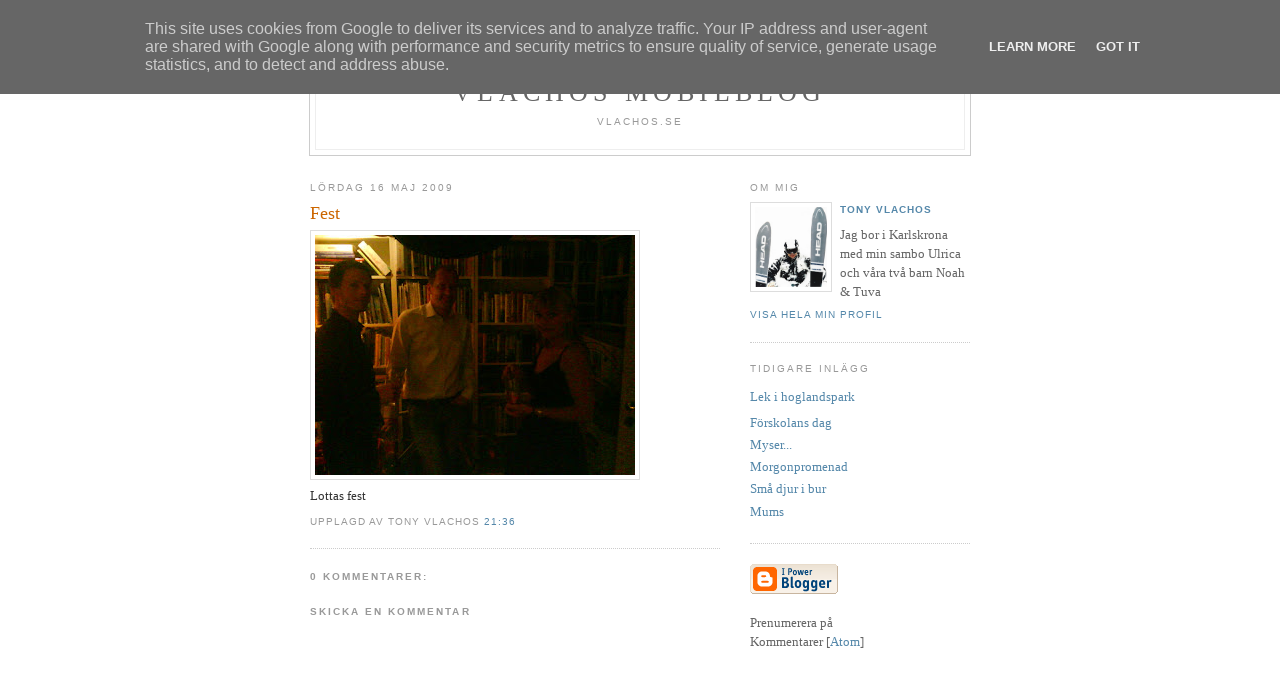

--- FILE ---
content_type: text/html; charset=UTF-8
request_url: http://mobil.vlachos.se/2009/05/fest.html
body_size: 5668
content:
<!DOCTYPE html PUBLIC "-//W3C//DTD XHTML 1.0 Strict//EN" "http://www.w3.org/TR/xhtml1/DTD/xhtml1-strict.dtd">

<html xmlns="http://www.w3.org/1999/xhtml" xml:lang="en" lang="en" dir="ltr">
<head>
  <title>VLACHOS MOBILBLOG: Fest</title>

  <script type="text/javascript">(function() { (function(){function b(g){this.t={};this.tick=function(h,m,f){var n=f!=void 0?f:(new Date).getTime();this.t[h]=[n,m];if(f==void 0)try{window.console.timeStamp("CSI/"+h)}catch(q){}};this.getStartTickTime=function(){return this.t.start[0]};this.tick("start",null,g)}var a;if(window.performance)var e=(a=window.performance.timing)&&a.responseStart;var p=e>0?new b(e):new b;window.jstiming={Timer:b,load:p};if(a){var c=a.navigationStart;c>0&&e>=c&&(window.jstiming.srt=e-c)}if(a){var d=window.jstiming.load;
c>0&&e>=c&&(d.tick("_wtsrt",void 0,c),d.tick("wtsrt_","_wtsrt",e),d.tick("tbsd_","wtsrt_"))}try{a=null,window.chrome&&window.chrome.csi&&(a=Math.floor(window.chrome.csi().pageT),d&&c>0&&(d.tick("_tbnd",void 0,window.chrome.csi().startE),d.tick("tbnd_","_tbnd",c))),a==null&&window.gtbExternal&&(a=window.gtbExternal.pageT()),a==null&&window.external&&(a=window.external.pageT,d&&c>0&&(d.tick("_tbnd",void 0,window.external.startE),d.tick("tbnd_","_tbnd",c))),a&&(window.jstiming.pt=a)}catch(g){}})();window.tickAboveFold=function(b){var a=0;if(b.offsetParent){do a+=b.offsetTop;while(b=b.offsetParent)}b=a;b<=750&&window.jstiming.load.tick("aft")};var k=!1;function l(){k||(k=!0,window.jstiming.load.tick("firstScrollTime"))}window.addEventListener?window.addEventListener("scroll",l,!1):window.attachEvent("onscroll",l);
 })();</script><script type="text/javascript">function a(){var b=window.location.href,c=b.split("?");switch(c.length){case 1:return b+"?m=1";case 2:return c[1].search("(^|&)m=")>=0?null:b+"&m=1";default:return null}}var d=navigator.userAgent;if(d.indexOf("Mobile")!=-1&&d.indexOf("WebKit")!=-1&&d.indexOf("iPad")==-1||d.indexOf("Opera Mini")!=-1||d.indexOf("IEMobile")!=-1){var e=a();e&&window.location.replace(e)};
</script><meta http-equiv="Content-Type" content="text/html; charset=UTF-8" />
<meta name="generator" content="Blogger" />
<link rel="icon" type="image/vnd.microsoft.icon" href="https://www.blogger.com/favicon.ico"/>
<link rel="alternate" type="application/atom+xml" title="VLACHOS MOBILBLOG - Atom" href="http://mobil.vlachos.se/feeds/posts/default" />
<link rel="alternate" type="application/rss+xml" title="VLACHOS MOBILBLOG - RSS" href="http://mobil.vlachos.se/feeds/posts/default?alt=rss" />
<link rel="service.post" type="application/atom+xml" title="VLACHOS MOBILBLOG - Atom" href="https://www.blogger.com/feeds/3743537923536586738/posts/default" />
<link rel="alternate" type="application/atom+xml" title="VLACHOS MOBILBLOG - Atom" href="http://mobil.vlachos.se/feeds/6832580147076307954/comments/default" />
<link rel="stylesheet" type="text/css" href="https://www.blogger.com/static/v1/v-css/1601750677-blog_controls.css"/>
<link rel="stylesheet" type="text/css" href="https://www.blogger.com/dyn-css/authorization.css?targetBlogID=3743537923536586738&zx=d0945109-e564-40e9-840b-a8802f247cff"/>


  <style type="text/css">
/*
-----------------------------------------------
Blogger Template Style
Name:     Minima
Designer: Douglas Bowman
URL:      www.stopdesign.com
Date:     26 Feb 2004
----------------------------------------------- */


body {
  background:#fff;
  margin:0;
  padding:40px 20px;
  font:x-small Georgia,Serif;
  text-align:center;
  color:#333;
  font-size/* */:/**/small;
  font-size: /**/small;
  }
a:link {
  color:#58a;
  text-decoration:none;
  }
a:visited {
  color:#969;
  text-decoration:none;
  }
a:hover {
  color:#c60;
  text-decoration:underline;
  }
a img {
  border-width:0;
  }


/* Header
----------------------------------------------- */
@media all {
  #header {
    width:660px;
    margin:0 auto 10px;
    border:1px solid #ccc;
    }
  }
@media handheld {
  #header {
    width:90%;
    }
  }
#blog-title {
  margin:5px 5px 0;
  padding:20px 20px .25em;
  border:1px solid #eee;
  border-width:1px 1px 0;
  font-size:200%;
  line-height:1.2em;
  font-weight:normal;
  color:#666;
  text-transform:uppercase;
  letter-spacing:.2em;
  }
#blog-title a {
  color:#666;
  text-decoration:none;
  }
#blog-title a:hover {
  color:#c60;
  }
#description {
  margin:0 5px 5px;
  padding:0 20px 20px;
  border:1px solid #eee;
  border-width:0 1px 1px;
  max-width:700px;
  font:78%/1.4em "Trebuchet MS",Trebuchet,Arial,Verdana,Sans-serif;
  text-transform:uppercase;
  letter-spacing:.2em;
  color:#999;
  }

/* Content
----------------------------------------------- */
@media all {
  #content {
    width:660px;
    margin:0 auto;
    padding:0;
    text-align:left;
    }
  #main {
    width:410px;
    float:left;
    }
  #sidebar {
    width:220px;
    float:right;
    }
  }
@media handheld {
  #content {
    width:90%;
    }
  #main {
    width:100%;
    float:none;
    }
  #sidebar {
    width:100%;
    float:none;
    }
  }

/* Headings
----------------------------------------------- */
h2 {
  margin:1.5em 0 .75em;
  font:78%/1.4em "Trebuchet MS",Trebuchet,Arial,Verdana,Sans-serif;
  text-transform:uppercase;
  letter-spacing:.2em;
  color:#999;
  }


/* Posts
----------------------------------------------- */
@media all {
  .date-header {
    margin:1.5em 0 .5em;
    }
  .post {
    margin:.5em 0 1.5em;
    border-bottom:1px dotted #ccc;
    padding-bottom:1.5em;
    }
  }
@media handheld {
  .date-header {
    padding:0 1.5em 0 1.5em;
    }
  .post {
    padding:0 1.5em 0 1.5em;
    }
  }
.post-title {
  margin:.25em 0 0;
  padding:0 0 4px;
  font-size:140%;
  font-weight:normal;
  line-height:1.4em;
  color:#c60;
  }
.post-title a, .post-title a:visited, .post-title strong {
  display:block;
  text-decoration:none;
  color:#c60;
  font-weight:normal;
  }
.post-title strong, .post-title a:hover {
  color:#333;
  }
.post div {
  margin:0 0 .75em;
  line-height:1.6em;
  }
p.post-footer {
  margin:-.25em 0 0;
  color:#ccc;
  }
.post-footer em, .comment-link {
  font:78%/1.4em "Trebuchet MS",Trebuchet,Arial,Verdana,Sans-serif;
  text-transform:uppercase;
  letter-spacing:.1em;
  }
.post-footer em {
  font-style:normal;
  color:#999;
  margin-right:.6em;
  }
.comment-link {
  margin-left:.6em;
  }
.post img {
  padding:4px;
  border:1px solid #ddd;
  }
.post blockquote {
  margin:1em 20px;
  }
.post blockquote p {
  margin:.75em 0;
  }


/* Comments
----------------------------------------------- */
#comments h4 {
  margin:1em 0;
  font:bold 78%/1.6em "Trebuchet MS",Trebuchet,Arial,Verdana,Sans-serif;
  text-transform:uppercase;
  letter-spacing:.2em;
  color:#999;
  }
#comments h4 strong {
  font-size:130%;
  }
#comments-block {
  margin:1em 0 1.5em;
  line-height:1.6em;
  }
#comments-block dt {
  margin:.5em 0;
  }
#comments-block dd {
  margin:.25em 0 0;
  }
#comments-block dd.comment-timestamp {
  margin:-.25em 0 2em;
  font:78%/1.4em "Trebuchet MS",Trebuchet,Arial,Verdana,Sans-serif;
  text-transform:uppercase;
  letter-spacing:.1em;
  }
#comments-block dd p {
  margin:0 0 .75em;
  }
.deleted-comment {
  font-style:italic;
  color:gray;
  }
.paging-control-container {
  float: right;
  margin: 0px 6px 0px 0px;
  font-size: 80%;
}
.unneeded-paging-control {
  visibility: hidden;
}

/* Sidebar Content
----------------------------------------------- */
#sidebar ul {
  margin:0 0 1.5em;
  padding:0 0 1.5em;
  border-bottom:1px dotted #ccc;
  list-style:none;
  }
#sidebar li {
  margin:0;
  padding:0 0 .25em 15px;
  text-indent:-15px;
  line-height:1.5em;
  }
#sidebar p {
  color:#666;
  line-height:1.5em;
  }


/* Profile
----------------------------------------------- */
#profile-container {
  margin:0 0 1.5em;
  border-bottom:1px dotted #ccc;
  padding-bottom:1.5em;
  }
.profile-datablock {
  margin:.5em 0 .5em;
  }
.profile-img {
  display:inline;
  }
.profile-img img {
  float:left;
  padding:4px;
  border:1px solid #ddd;
  margin:0 8px 3px 0;
  }
.profile-data {
  margin:0;
  font:bold 78%/1.6em "Trebuchet MS",Trebuchet,Arial,Verdana,Sans-serif;
  text-transform:uppercase;
  letter-spacing:.1em;
  }
.profile-data strong {
  display:none;
  }
.profile-textblock {
  margin:0 0 .5em;
  }
.profile-link {
  margin:0;
  font:78%/1.4em "Trebuchet MS",Trebuchet,Arial,Verdana,Sans-serif;
  text-transform:uppercase;
  letter-spacing:.1em;
  }


/* Footer
----------------------------------------------- */
#footer {
  width:660px;
  clear:both;
  margin:0 auto;
  }
#footer hr {
  display:none;
  }
#footer p {
  margin:0;
  padding-top:15px;
  font:78%/1.6em "Trebuchet MS",Trebuchet,Verdana,Sans-serif;
  text-transform:uppercase;
  letter-spacing:.1em;
  }


/* Feeds
----------------------------------------------- */
#blogfeeds {
  }
#postfeeds {
  }
  </style>

<meta name='google-adsense-platform-account' content='ca-host-pub-1556223355139109'/>
<meta name='google-adsense-platform-domain' content='blogspot.com'/>

<script type="text/javascript" language="javascript">
  // Supply ads personalization default for EEA readers
  // See https://www.blogger.com/go/adspersonalization
  adsbygoogle = window.adsbygoogle || [];
  if (typeof adsbygoogle.requestNonPersonalizedAds === 'undefined') {
    adsbygoogle.requestNonPersonalizedAds = 1;
  }
</script>

<!-- --><style type="text/css">@import url(https://www.blogger.com/static/v1/v-css/navbar/3334278262-classic.css);
div.b-mobile {display:none;}
</style>

</head>

<body><script type="text/javascript">
    function setAttributeOnload(object, attribute, val) {
      if(window.addEventListener) {
        window.addEventListener('load',
          function(){ object[attribute] = val; }, false);
      } else {
        window.attachEvent('onload', function(){ object[attribute] = val; });
      }
    }
  </script>
<div id="navbar-iframe-container"></div>
<script type="text/javascript" src="https://apis.google.com/js/platform.js"></script>
<script type="text/javascript">
      gapi.load("gapi.iframes:gapi.iframes.style.bubble", function() {
        if (gapi.iframes && gapi.iframes.getContext) {
          gapi.iframes.getContext().openChild({
              url: 'https://www.blogger.com/navbar/3743537923536586738?origin\x3dhttp://mobil.vlachos.se',
              where: document.getElementById("navbar-iframe-container"),
              id: "navbar-iframe"
          });
        }
      });
    </script>

<div id="header">

  <h1 id="blog-title">
    <a href="http://mobil.vlachos.se/">
	VLACHOS MOBILBLOG
	</a>
  </h1>
  <p id="description">vlachos.se</p>

</div>

<!-- Begin #content -->
<div id="content">


<!-- Begin #main -->
<div id="main"><div id="main2">



    
  <h2 class="date-header">lördag 16 maj 2009</h2>
  

  
     
  <!-- Begin .post -->
  <div class="post"><a name="6832580147076307954"></a>
         
    <h3 class="post-title">
	 
	 Fest
	 
    </h3>
    

	         <div class="post-body">
	<div>
      <div xmlns="http://www.w3.org/1999/xhtml"><a href="https://blogger.googleusercontent.com/img/b/R29vZ2xl/AVvXsEgMYGk4y5WiN3W9OCr3k6wwC-5Gz4uniXn2-gUQy2ksjR_aDaWv5p9PjX6ejjFuA7D1SORcz0eh1SM5bpceIxt2uEZ1nGi_SHul36A5WcXam53nNVZ1oCDOYOc3RBxsKOTMHGsGEPNnU3k/s1600-h/image-upload-110-776744.jpg"><img src="https://blogger.googleusercontent.com/img/b/R29vZ2xl/AVvXsEgMYGk4y5WiN3W9OCr3k6wwC-5Gz4uniXn2-gUQy2ksjR_aDaWv5p9PjX6ejjFuA7D1SORcz0eh1SM5bpceIxt2uEZ1nGi_SHul36A5WcXam53nNVZ1oCDOYOc3RBxsKOTMHGsGEPNnU3k/s320/image-upload-110-776744.jpg"/></a><br /><span>Lottas fest</span><br /></div>
    </div>
    </div>
    
    <p class="post-footer">
      <em>upplagd av Tony Vlachos 
    <a class="post-footer-link" href="http://mobil.vlachos.se/2009/05/fest.html" title="permanent link"> 21:36 </a></em>
        <span class="item-control blog-admin pid-594499507"><a style="border:none;" href="https://www.blogger.com/post-edit.g?blogID=3743537923536586738&postID=6832580147076307954&from=pencil" title="Redigera inlägg"><img class="icon-action" alt="" src="https://resources.blogblog.com/img/icon18_edit_allbkg.gif" height="18" width="18"></a></span>
    </p>
  
  </div>
  <!-- End .post -->
  
  
  
  <!-- Begin #comments -->
 
  <div id="comments">

	<a name="comments"></a>
    <h4>0 kommentarer:</h4>
    <dl id="comments-block">
      
      
      
    </dl>
		<p class="comment-timestamp">
      <div class='comment-form'>
<a name='comment-form'></a>
<h4>Skicka en kommentar</h4><p></p>
<a id='comment-editor-src' href='https://www.blogger.com/comment/frame/3743537923536586738?po=6832580147076307954&hl=sv&saa=85391&origin=http://mobil.vlachos.se'></a><iframe id='comment-editor' src='' class='blogger-iframe-colorize' width='100%' height='410' scrolling='no' frameborder='0' allowtransparency='true'></iframe>
<script type="text/javascript" src="https://www.blogger.com/static/v1/jsbin/2210189538-iframe_colorizer.js"></script>
</div>
    </p>
    <p id="postfeeds">Prenumerera på Kommentarer till inlägget [<a target="_blank" href="http://mobil.vlachos.se/feeds/6832580147076307954/comments/default" type="application/atom+xml">Atom</a>]</p>
  
    


		<p class="comment-timestamp">
	<a href="http://mobil.vlachos.se/">&lt;&lt; Startsida</a>
    </p>
    </div>



  <!-- End #comments -->


</div></div>
<!-- End #main -->







<!-- Begin #sidebar -->
<div id="sidebar"><div id="sidebar2">
  
  
  <!-- Begin #profile-container -->

   <div id="profile-container"><h2 class="sidebar-title">Om mig</h2>
<dl class="profile-datablock"><dt class="profile-img"><a href="https://www.blogger.com/profile/15375374001420402106"><img src="//blogger.googleusercontent.com/img/b/R29vZ2xl/AVvXsEhTaxNOTXOX0qiv_WWg0z2bjnHauLTk75pjiQQs5i7c9VDIIXGXYq9SpjaFusJmB6w_RVvyfhdYJkE_bx7T_PwHN_SwgdRn2YIRS5snSMbpXgz8YDNGrVmcG6mpUlBjHA/s220/HeadReklam.jpg" width="72" height="80" alt="Min bilder"></a></dt>
<dd class="profile-data"><strong>Namn:</strong> <a rel="author" href="https://www.blogger.com/profile/15375374001420402106"> Tony Vlachos </a></dd>
</dl>
<p class="profile-textblock">Jag bor i Karlskrona med min sambo Ulrica och våra två barn Noah &amp; Tuva</p>
<p class="profile-link"><a rel="author" href="https://www.blogger.com/profile/15375374001420402106">Visa hela min profil</a></p></div>
   
  <!-- End #profile -->
    
        

  
  <h2 class="sidebar-title">Tidigare inlägg</h2>
    <ul id="recently">
    
        <li><a href="http://mobil.vlachos.se/2009/05/blog-post_16.html"></a></li>
     
        <li><a href="http://mobil.vlachos.se/2009/05/lek-i-hoglandspark.html">Lek i hoglandspark</a></li>
     
        <li><a href="http://mobil.vlachos.se/2009/05/blog-post.html"></a></li>
     
        <li><a href="http://mobil.vlachos.se/2009/05/forskolans-dag.html">F&ouml;rskolans dag</a></li>
     
        <li><a href="http://mobil.vlachos.se/2009/05/myser.html">Myser...</a></li>
     
        <li><a href="http://mobil.vlachos.se/2009/05/morgonpromenad.html">Morgonpromenad</a></li>
     
        <li><a href="http://mobil.vlachos.se/2009/05/sma-djur-i-bur.html">Sm&aring; djur i bur</a></li>
     
        <li><a href="http://mobil.vlachos.se/2009/05/mums.html">Mums</a></li>
     
  </ul>
    

      <p id="powered-by"><a href="http://www.blogger.com"><img src="http://buttons.blogger.com/bloggerbutton1.gif" alt="Powered by Blogger" /></a></p>
      <p id="blogfeeds">Prenumerera på<br />Kommentarer [<a target="_blank" href="http://mobil.vlachos.se/feeds/posts/default" type="application/atom+xml">Atom</a>]</p>
  
  
  <p><script src="http://js.bloggvarde.se/js/value.js?id=MTE1MTU5&d=4"></script><noscript><noscript><a href="http://bloggvarde.se">Denna blogg &auml;r v&auml;rd 3 370 kr</a></noscript></p>
  
  


</div></div>
<!-- End #sidebar -->


</div>
<!-- End #content -->



<!-- Begin #footer -->
<div id="footer"><hr />
  <p><!--This is an optional footer. If you want text here, place it inside these tags, and remove this comment. -->&nbsp;</p>

</div>
<!-- End #footer -->





<!-- 'It is your responsibility to notify your visitors about cookies used and data collected on your blog. Blogger makes a standard notification available for you to use on your blog, and you can customize it or replace with your own notice. See http://www.blogger.com/go/cookiechoices for more details.' -->
<script src="/js/cookienotice.js" defer></script>
<script>
  document.addEventListener('DOMContentLoaded', function(event) {
    window.cookieChoices && cookieChoices.showCookieConsentBar && cookieChoices.showCookieConsentBar(
        (window.cookieOptions && cookieOptions.msg) || 'This site uses cookies from Google to deliver its services and to analyze traffic. Your IP address and user-agent are shared with Google along with performance and security metrics to ensure quality of service, generate usage statistics, and to detect and address abuse.',
        (window.cookieOptions && cookieOptions.close) || 'Got it',
        (window.cookieOptions && cookieOptions.learn) || 'Learn More',
        (window.cookieOptions && cookieOptions.link) || 'https://www.blogger.com/go/blogspot-cookies');
  });
</script>

</body>
</html>